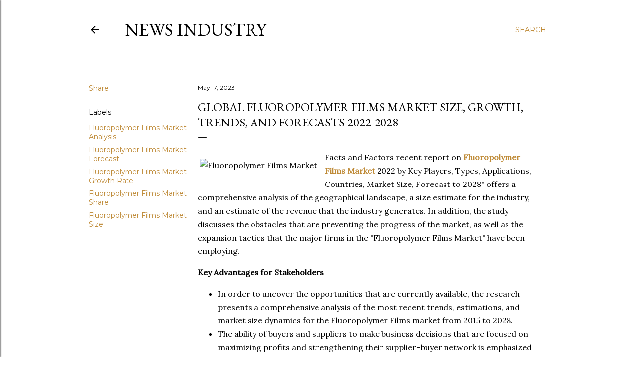

--- FILE ---
content_type: text/html; charset=utf-8
request_url: https://www.google.com/recaptcha/api2/aframe
body_size: 258
content:
<!DOCTYPE HTML><html><head><meta http-equiv="content-type" content="text/html; charset=UTF-8"></head><body><script nonce="kcfCe_enRIG2iCNX_HYq4w">/** Anti-fraud and anti-abuse applications only. See google.com/recaptcha */ try{var clients={'sodar':'https://pagead2.googlesyndication.com/pagead/sodar?'};window.addEventListener("message",function(a){try{if(a.source===window.parent){var b=JSON.parse(a.data);var c=clients[b['id']];if(c){var d=document.createElement('img');d.src=c+b['params']+'&rc='+(localStorage.getItem("rc::a")?sessionStorage.getItem("rc::b"):"");window.document.body.appendChild(d);sessionStorage.setItem("rc::e",parseInt(sessionStorage.getItem("rc::e")||0)+1);localStorage.setItem("rc::h",'1765894041758');}}}catch(b){}});window.parent.postMessage("_grecaptcha_ready", "*");}catch(b){}</script></body></html>